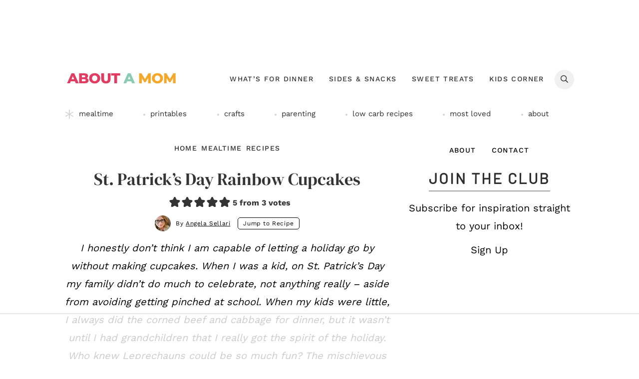

--- FILE ---
content_type: text/html
request_url: https://api.intentiq.com/profiles_engine/ProfilesEngineServlet?at=39&mi=10&dpi=936734067&pt=17&dpn=1&iiqidtype=2&iiqpcid=862429c9-f16d-426e-9adf-271439b2e59f&iiqpciddate=1768720049235&pcid=041dec4d-a653-4776-a64e-562a34ff5abe&idtype=3&gdpr=0&japs=false&jaesc=0&jafc=0&jaensc=0&jsver=0.33&testGroup=A&source=pbjs&ABTestingConfigurationSource=group&abtg=A&vrref=https%3A%2F%2Fwww.aboutamom.com
body_size: 55
content:
{"abPercentage":97,"adt":1,"ct":2,"isOptedOut":false,"data":{"eids":[]},"dbsaved":"false","ls":true,"cttl":86400000,"abTestUuid":"g_462386c7-083a-4965-b819-84bf0b289a29","tc":9,"sid":207522374}

--- FILE ---
content_type: text/html; charset=utf-8
request_url: https://www.google.com/recaptcha/api2/aframe
body_size: 267
content:
<!DOCTYPE HTML><html><head><meta http-equiv="content-type" content="text/html; charset=UTF-8"></head><body><script nonce="c7VUFnkQ97G_vf2WawzdUg">/** Anti-fraud and anti-abuse applications only. See google.com/recaptcha */ try{var clients={'sodar':'https://pagead2.googlesyndication.com/pagead/sodar?'};window.addEventListener("message",function(a){try{if(a.source===window.parent){var b=JSON.parse(a.data);var c=clients[b['id']];if(c){var d=document.createElement('img');d.src=c+b['params']+'&rc='+(localStorage.getItem("rc::a")?sessionStorage.getItem("rc::b"):"");window.document.body.appendChild(d);sessionStorage.setItem("rc::e",parseInt(sessionStorage.getItem("rc::e")||0)+1);localStorage.setItem("rc::h",'1768720062261');}}}catch(b){}});window.parent.postMessage("_grecaptcha_ready", "*");}catch(b){}</script></body></html>

--- FILE ---
content_type: text/css
request_url: https://ads.adthrive.com/sites/552c806326d3e4df4c3e3f57/ads.min.css
body_size: 542
content:
.adthrive-device-desktop .adthrive-recipe, .adthrive-device-tablet .adthrive-recipe{
float:right;
margin: 0 0 20px 20px !important;
}

/* Top Center White Background */
.adthrive-collapse-mobile-background {
background-color: #fff!important;
}
.adthrive-top-collapse-close > svg > * {
stroke: black;
font-family: sans-serif;
}
.adthrive-top-collapse-wrapper-video-title,
.adthrive-top-collapse-wrapper-bar a a.adthrive-learn-more-link {
color: black!important;
}
/* END top center white background */

/* for final sticky SB */
.adthrive-sidebar.adthrive-stuck {
margin-top: 70px;
}
/* for ESSAs */
.adthrive-sticky-sidebar > div {
top: 70px!important;
}

--- FILE ---
content_type: text/plain
request_url: https://rtb.openx.net/openrtbb/prebidjs
body_size: -223
content:
{"id":"b22069b3-fb03-4701-b61d-e763d510b480","nbr":0}

--- FILE ---
content_type: text/plain
request_url: https://rtb.openx.net/openrtbb/prebidjs
body_size: -223
content:
{"id":"4bf2026f-d852-4424-a364-aa845f42ae6e","nbr":0}

--- FILE ---
content_type: text/plain
request_url: https://rtb.openx.net/openrtbb/prebidjs
body_size: -223
content:
{"id":"5d27867a-c096-4608-b66f-d76425ed5765","nbr":0}

--- FILE ---
content_type: text/plain
request_url: https://rtb.openx.net/openrtbb/prebidjs
body_size: -223
content:
{"id":"f1bfc278-a996-491e-911e-5b2350517156","nbr":0}

--- FILE ---
content_type: text/plain
request_url: https://rtb.openx.net/openrtbb/prebidjs
body_size: -223
content:
{"id":"8018d8f5-fb34-425a-86ff-b39b816b553e","nbr":0}

--- FILE ---
content_type: text/plain
request_url: https://rtb.openx.net/openrtbb/prebidjs
body_size: -223
content:
{"id":"321039a6-0704-4602-9544-c692dab5d7e4","nbr":0}

--- FILE ---
content_type: text/plain
request_url: https://rtb.openx.net/openrtbb/prebidjs
body_size: -223
content:
{"id":"59a9ddf1-6c93-411c-97eb-0e8084a6e0dd","nbr":0}

--- FILE ---
content_type: text/plain
request_url: https://rtb.openx.net/openrtbb/prebidjs
body_size: -223
content:
{"id":"25ab1982-497f-49b3-840e-b5fa12610dfd","nbr":0}

--- FILE ---
content_type: text/plain
request_url: https://rtb.openx.net/openrtbb/prebidjs
body_size: -223
content:
{"id":"a9c67cf4-1e77-46e3-8779-0ed8933bd5cc","nbr":0}

--- FILE ---
content_type: text/plain
request_url: https://rtb.openx.net/openrtbb/prebidjs
body_size: -223
content:
{"id":"ebb3960a-d60c-4b06-bbd3-86a44b39f95a","nbr":0}

--- FILE ---
content_type: text/plain
request_url: https://rtb.openx.net/openrtbb/prebidjs
body_size: -84
content:
{"id":"b6153d52-5ca8-4664-a63c-a833f22d8213","nbr":0}

--- FILE ---
content_type: text/plain
request_url: https://rtb.openx.net/openrtbb/prebidjs
body_size: -223
content:
{"id":"54915b0e-1906-44ea-bad8-15138fc6228b","nbr":0}

--- FILE ---
content_type: text/plain; charset=UTF-8
request_url: https://at.teads.tv/fpc?analytics_tag_id=PUB_17002&tfpvi=&gdpr_consent=&gdpr_status=22&gdpr_reason=220&ccpa_consent=&sv=prebid-v1
body_size: 56
content:
MjFmZWM4YzktOTk4Yy00NzYzLWEyNDItMThhMTcyNTMwNTZkIzEtNw==

--- FILE ---
content_type: text/plain
request_url: https://rtb.openx.net/openrtbb/prebidjs
body_size: -223
content:
{"id":"e5a2d436-dd81-4934-b6e2-ca252192bf3a","nbr":0}